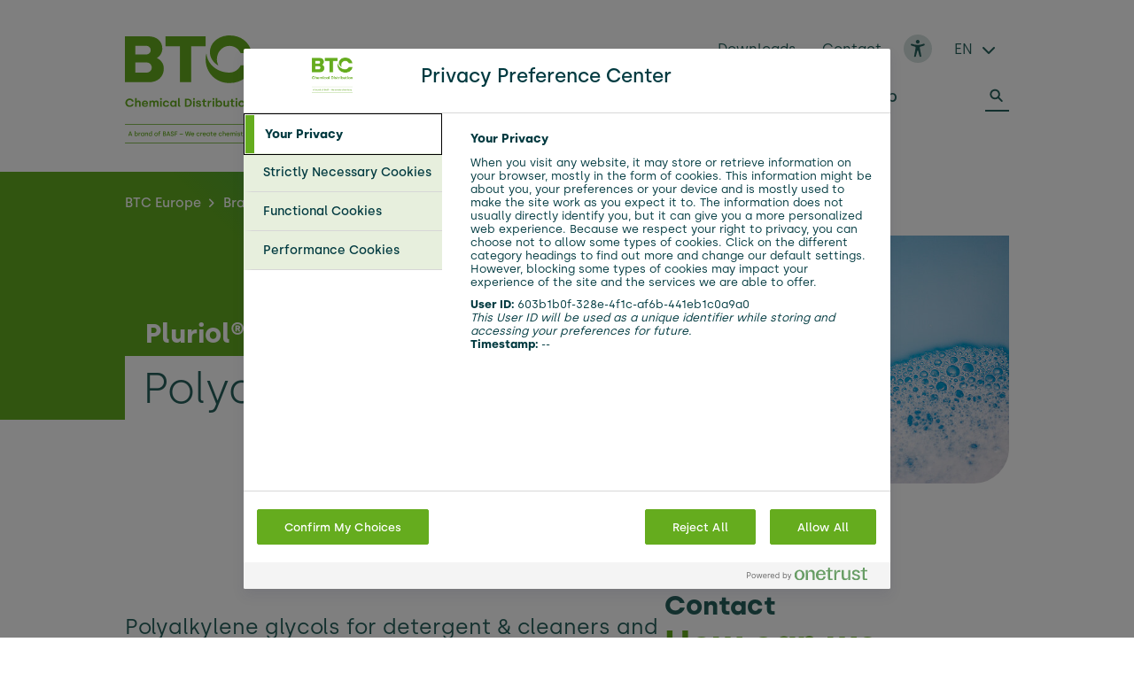

--- FILE ---
content_type: text/html;charset=utf-8
request_url: https://www.btc-europe.com/en/brands/pluriol
body_size: 9617
content:
<!DOCTYPE html>
<html dir="ltr" lang="en">
<head>

<meta charset="utf-8">
<!-- 
	This website is powered by TYPO3 - inspiring people to share!
	TYPO3 is a free open source Content Management Framework initially created by Kasper Skaarhoj and licensed under GNU/GPL.
	TYPO3 is copyright 1998-2026 of Kasper Skaarhoj. Extensions are copyright of their respective owners.
	Information and contribution at https://typo3.org/
-->


<link rel="icon" href="/typo3conf/ext/sitepackage/Resources/Public/Images/favicon.ico" type="image/vnd.microsoft.icon">
<title>Pluriol | BTC Europe</title>
<meta name="generator" content="TYPO3 CMS" />
<meta name="viewport" content="width=device-width, initial-scale=1, shrink-to-fit=no" />
<meta name="robots" content="max-image-preview:large" />
<meta property="og:site_name" content="BTC Europe" />
<meta name="twitter:card" content="summary" />
<meta name="revisit-after" content="7" />
<meta name="google-site-verification" content="QtJX2n7GXBobOIwcr9rhVIMF7_GWX0zlSolcRCO5C4o" />
<meta name="yandex-verification" content="826b44687cd65636" />


<link rel="stylesheet" href="/typo3temp/assets/compressed/merged-6ed0af82afe0eb7813c452b702da9e86-cec43cb679d751c0b2f2ef74147ce879.css?1769160647" media="all">
<link href="/typo3conf/ext/sitepackage/Resources/Public/Css/Vendor/splide.min.css?1769160516" rel="stylesheet" >




<script>
    var utag_data = utag_data || {}
    utag_data.page_name = "brands"
    utag_data.page_category = ""
    utag_data.page_subcategory = ""
    utag_data.page_type = "page"
    utag_data.page_language = "en"
    utag_data.page_country = "global"
    utag_data.page_identifier = "btc-europe.com"
    utag_data.page_privacy_policy = ""
</script>

<link rel="prefetch" href="/typo3conf/ext/sitepackage/Resources/Public/Fonts/Silka-Bold.otf" as="font" type="font/otf" crossorigin><link rel="prefetch" href="/typo3conf/ext/sitepackage/Resources/Public/Fonts/Silka-Regular.otf" as="font" type="font/otf" crossorigin><link rel="prefetch" href="/typo3conf/ext/sitepackage/Resources/Public/Fonts/Silka-Medium.otf" as="font" type="font/otf" crossorigin><link rel="prefetch" href="/typo3conf/ext/sitepackage/Resources/Public/Fonts/Silka-Light.otf" as="font" type="font/otf" crossorigin>        <link rel="icon" type="image/png" sizes="32x32" href="/typo3conf/ext/sitepackage/Resources/Public/Images/BTC-favicon32.png">
        <link rel="icon" type="image/png" sizes="64x64" href="/typo3conf/ext/sitepackage/Resources/Public/Images/BTC-favicon64.png"><link rel="canonical" href="https://www.btc-europe.com/en/brands/pluriol"><meta name="msvalidate.01" content="48B1AAC15FDD1FC5C6E5379F417B278B" />
<link rel="alternate" hreflang="en" href="https://www.btc-europe.com/en/brands/pluriol"/>
<link rel="alternate" hreflang="de" href="https://www.btc-europe.com/de/marken/pluriol"/>
<link rel="alternate" hreflang="es" href="https://www.btc-europe.com/es/marcas/pluriol"/>
<link rel="alternate" hreflang="fr" href="https://www.btc-europe.com/fr/marques/pluriol"/>
<link rel="alternate" hreflang="it" href="https://www.btc-europe.com/it/marche/pluriol"/>
<link rel="alternate" hreflang="x-default" href="https://www.btc-europe.com/en/brands/pluriol"/>
</head>
<body class="uid-356">

    


    





<script type="text/javascript">
    (function(a,b,c,d){
    a='https://blackberry.btc-europe.com/btc/prod/utag.js';
    b=document;c='script';d=b.createElement(c);d.src=a;d.type='text/java'+c;d.async=true;
    a=b.getElementsByTagName(c)[0];a.parentNode.insertBefore(d,a);
    })();
</script>

<header class="header">
    <div class="container nav-container">
        <div class="top-nav">
            <span class="logo">
                <a title="BTC Europe GmbH" target="_self" href="/en/">
                    <span class="green-logo">
                        <img class="green-logo " alt="BTC Europe GmbH" src="/typo3conf/ext/sitepackage/Resources/Public/Images/BTC-Logo-Green.svg" width="250" height="81" />
                        <img class="endorsement" alt="BTC Europe GmbH Endorsement" src="/typo3conf/ext/sitepackage/Resources/Public/Images/Endorsement.svg" width="250" height="22" />
                    </span>
                    <span class="hidden white-logo d-xl-none">
                        <img class="white-logo " alt="BTC Europe GmbH" src="/typo3conf/ext/sitepackage/Resources/Public/Images/BTC-Logo-White.svg" width="250" height="141" />
                        <img class="endorsement" alt="BTC Europe GmbH Endorsement" src="/typo3conf/ext/sitepackage/Resources/Public/Images/Endorsement-White.svg" width="250" height="22" />
                    </span>
                </a>
            </span>
            <ul class="language-navigation-mobile d-xl-none">
                <img class="btcAtomImage-image close-search hidden search-icon white " alt="Search" loading="lazy" src="/typo3conf/ext/sitepackage/Resources/Public/Images/Search-white.svg" width="27" height="24" />

                
    <li class="languageNavigation">
        <span class="languageNavigationLabel">EN</span>
        <i class="fas fa-chevron-down"></i>
        <i class="fas fa-chevron-up"></i>
        <ul class="dropUl">
            
                
                        <li class="languageNavigation-active">
                            <a href="/en/brands/pluriol">
                                English
                            </a>
                        </li>
                    
            
                
                        <li class="">
                            <a href="/de/marken/pluriol">
                                Deutsch
                            </a>
                        </li>
                    
            
                
                        <li class="">
                            <a href="/es/marcas/pluriol">
                                Español
                            </a>
                        </li>
                    
            
                
                        <li class="">
                            <a href="/fr/marques/pluriol">
                                Français
                            </a>
                        </li>
                    
            
                
                        <li class="">
                            <a href="/it/marche/pluriol">
                                Italiano
                            </a>
                        </li>
                    
            
        </ul>
    </li>


                <li class="accessibility">
                    <img class="access-logo" alt="accessibility" src="/typo3conf/ext/sitepackage/Resources/Public/Icons/Accessibility.svg" width="32" height="32" />
                </li>
            </ul>
            <div class="mobile-menu-btn d-xl-none">
                <img class="menu-open" src="/typo3conf/ext/sitepackage/Resources/Public/Images/MenuButton.svg" width="24" height="24" alt="" />
                <img class="menu-close hidden" src="/typo3conf/ext/sitepackage/Resources/Public/Images/close.svg" width="17" height="17" alt="" />
            </div>
            <div class="search-container mobile-menu-search hidden d-xl-none">
                <div class="tx_solr container">
    
    

    
    <form role="search" method="get" class="header-search" id="tx-solr-search-form-pi-results" action="/en/search" data-suggest="/en/search?type=7384" data-suggest-header="Top Results" accept-charset="utf-8">
        <input
            autocomplete="off"
            type="text"
            class="tx-solr-q js-solr-q tx-solr-suggest tx-solr-suggest-focus form-control search"
            name="q"
            value=""
            aria-label="I search for"
            placeholder="I search for"
            disabled="disabled" />
        <button type="reset" class="clear-form hidden">
            <img class="btcAtomImage-image  " alt="Clear form" loading="lazy" src="/typo3conf/ext/sitepackage/Resources/Public/Images/close.svg" width="20" height="20" />

        </button>
        <button class="tx-solr-submit submit" type="submit">
            <img class="btcAtomImage-image search-icon white " alt="Search" loading="lazy" src="/typo3conf/ext/sitepackage/Resources/Public/Images/Search-white.svg" width="27" height="24" />

            <img class="btcAtomImage-image search-icon blue " alt="Search" loading="lazy" src="/typo3conf/ext/sitepackage/Resources/Public/Images/Search-blue.svg" width="27" height="24" />

        </button>
    </form>


</div>

                <div class="search-overlay mobile hidden">
    <div class="container">
        <div class="tx_solr container">
    
    

    
    <form role="search" method="get" id="tx-solr-search-form-pi-results" action="/en/search" data-suggest="/en/search?type=7384" data-suggest-header="Top Results" accept-charset="utf-8">
        <input
            autocomplete="off"
            type="text"
            class="search-overlay-input tx-solr-q js-solr-q tx-solr-suggest tx-solr-suggest-focus form-control search"
            name="q"
            value=""
            aria-label="I search for"
            placeholder="I search for" />
        <button type="reset" class="clear-form hidden">
            <img class="btcAtomImage-image  " alt="Clear form" loading="lazy" src="/typo3conf/ext/sitepackage/Resources/Public/Images/close.svg" width="20" height="20" />

        </button>
        <button class="tx-solr-submit submit" type="submit"></button>
    </form>


</div>

    </div>
</div>

            </div>
        </div>
        <nav class="btcOrganismMobilenavigation d-xl-none hidden" aria-label="Main navigation for mobile devices" data-component="mobileNavigation" data-componentprefix="btcOrganismMobilenavigation-">
            <ul>
                
                    <li class="">
                        <a href="/en/solutions" class="btcOrganismMobilenavigation-navigationLink " target="_self">
                            <span class="btcOrganismMobilenavigation-label">Solution Finder</span>
                        </a>
                        
                    </li>
                
                    <li class="btcOrganismMobilenavigation-hasSubmenu">
                        <a href="/en/industries" class="btcOrganismMobilenavigation-navigationLink " target="_self">
                            <span class="btcOrganismMobilenavigation-label">Industries</span>
                        </a>
                        
                                <img class="btcOrganismMobilenavigation-submenu-open" src="/typo3conf/ext/sitepackage/Resources/Public/Images/Plus-white.svg" width="16" height="16" alt="" />
                                <img class="btcOrganismMobilenavigation-submenu-close hidden" src="/typo3conf/ext/sitepackage/Resources/Public/Images/close.svg" width="14" height="14" alt="" />
                                <div class="btcOrganismMobilenavigation-submenuWrap">
                                    <ul class="btcOrganismMobilenavigation-submenu">
                                        
                                            <li class="btcOrganismMobilenavigation-navigationItemLevelTwo">
                                                <a href="/en/industries/construction-adhesives-industry/adhesives" class="btcOrganismMobilenavigation-navigationLink btcOrganismMobilenavigation-navigationLinkLevelTwo "
                                                    target="_self">
                                                    Adhesives
                                                </a>
                                            </li>
                                        
                                            <li class="btcOrganismMobilenavigation-navigationItemLevelTwo">
                                                <a href="/en/industries/agricultural-solutions" class="btcOrganismMobilenavigation-navigationLink btcOrganismMobilenavigation-navigationLinkLevelTwo "
                                                    target="_self">
                                                    Agricultural Solutions
                                                </a>
                                            </li>
                                        
                                            <li class="btcOrganismMobilenavigation-navigationItemLevelTwo">
                                                <a href="/en/industries/automotive-industrial-fluids" class="btcOrganismMobilenavigation-navigationLink btcOrganismMobilenavigation-navigationLinkLevelTwo "
                                                    target="_self">
                                                    Automotive &amp;
Industrial Fluids
                                                </a>
                                            </li>
                                        
                                            <li class="btcOrganismMobilenavigation-navigationItemLevelTwo">
                                                <a href="/en/industries/cleaning" class="btcOrganismMobilenavigation-navigationLink btcOrganismMobilenavigation-navigationLinkLevelTwo "
                                                    target="_self">
                                                    Cleaning
                                                </a>
                                            </li>
                                        
                                            <li class="btcOrganismMobilenavigation-navigationItemLevelTwo">
                                                <a href="/en/industries/coatings" class="btcOrganismMobilenavigation-navigationLink btcOrganismMobilenavigation-navigationLinkLevelTwo "
                                                    target="_self">
                                                    Coatings
                                                </a>
                                            </li>
                                        
                                            <li class="btcOrganismMobilenavigation-navigationItemLevelTwo">
                                                <a href="/en/industries/construction-adhesives-industry" class="btcOrganismMobilenavigation-navigationLink btcOrganismMobilenavigation-navigationLinkLevelTwo "
                                                    target="_self">
                                                    Construction
                                                </a>
                                            </li>
                                        
                                            <li class="btcOrganismMobilenavigation-navigationItemLevelTwo">
                                                <a href="/en/industries/nutrition-health" class="btcOrganismMobilenavigation-navigationLink btcOrganismMobilenavigation-navigationLinkLevelTwo "
                                                    target="_self">
                                                    Nutrition &amp; Health
                                                </a>
                                            </li>
                                        
                                            <li class="btcOrganismMobilenavigation-navigationItemLevelTwo">
                                                <a href="/en/industries/packaging" class="btcOrganismMobilenavigation-navigationLink btcOrganismMobilenavigation-navigationLinkLevelTwo "
                                                    target="_self">
                                                    Packaging
                                                </a>
                                            </li>
                                        
                                            <li class="btcOrganismMobilenavigation-navigationItemLevelTwo">
                                                <a href="/en/industries/personal-care" class="btcOrganismMobilenavigation-navigationLink btcOrganismMobilenavigation-navigationLinkLevelTwo "
                                                    target="_self">
                                                    Personal Care
                                                </a>
                                            </li>
                                        
                                            <li class="btcOrganismMobilenavigation-navigationItemLevelTwo">
                                                <a href="/en/industries/plastics-rubber" class="btcOrganismMobilenavigation-navigationLink btcOrganismMobilenavigation-navigationLinkLevelTwo "
                                                    target="_self">
                                                    Plastics &amp; Rubber
                                                </a>
                                            </li>
                                        
                                            <li class="btcOrganismMobilenavigation-navigationItemLevelTwo">
                                                <a href="/en/industries/other-industries" class="btcOrganismMobilenavigation-navigationLink btcOrganismMobilenavigation-navigationLinkLevelTwo "
                                                    target="_self">
                                                    Other Industries
                                                </a>
                                            </li>
                                        
                                    </ul>
                                </div>
                            
                    </li>
                
                    <li class="btcOrganismMobilenavigation-hasSubmenu">
                        <a href="/en/our-mission" class="btcOrganismMobilenavigation-navigationLink " target="_self">
                            <span class="btcOrganismMobilenavigation-label">Our Mission</span>
                        </a>
                        
                                <img class="btcOrganismMobilenavigation-submenu-open" src="/typo3conf/ext/sitepackage/Resources/Public/Images/Plus-white.svg" width="16" height="16" alt="" />
                                <img class="btcOrganismMobilenavigation-submenu-close hidden" src="/typo3conf/ext/sitepackage/Resources/Public/Images/close.svg" width="14" height="14" alt="" />
                                <div class="btcOrganismMobilenavigation-submenuWrap">
                                    <ul class="btcOrganismMobilenavigation-submenu">
                                        
                                            <li class="btcOrganismMobilenavigation-navigationItemLevelTwo">
                                                <a href="/en/our-mission/sustainability" class="btcOrganismMobilenavigation-navigationLink btcOrganismMobilenavigation-navigationLinkLevelTwo "
                                                    target="_self">
                                                    Sustainability
                                                </a>
                                            </li>
                                        
                                            <li class="btcOrganismMobilenavigation-navigationItemLevelTwo">
                                                <a href="/en/our-mission/services" class="btcOrganismMobilenavigation-navigationLink btcOrganismMobilenavigation-navigationLinkLevelTwo "
                                                    target="_self">
                                                    Services
                                                </a>
                                            </li>
                                        
                                            <li class="btcOrganismMobilenavigation-navigationItemLevelTwo">
                                                <a href="/en/our-mission/career" class="btcOrganismMobilenavigation-navigationLink btcOrganismMobilenavigation-navigationLinkLevelTwo "
                                                    target="_self">
                                                    Career
                                                </a>
                                            </li>
                                        
                                    </ul>
                                </div>
                            
                    </li>
                
                    <li class="">
                        <a href="/en/newsroom" class="btcOrganismMobilenavigation-navigationLink " target="_self">
                            <span class="btcOrganismMobilenavigation-label">Newsroom</span>
                        </a>
                        
                    </li>
                
                    <li class="">
                        <a href="/en/online-shop" class="btcOrganismMobilenavigation-navigationLink " target="_self">
                            <span class="btcOrganismMobilenavigation-label">Online Shop</span>
                        </a>
                        
                    </li>
                
                
                    <li>
                        <a href="/en/downloads" class="btcOrganismMobilenavigation-navigationLink " target="_self">
                            <span class="btcOrganismMobilenavigation-label">Downloads</span>
                        </a>
                    </li>
                
                    <li>
                        <a href="/en/contact" class="btcOrganismMobilenavigation-navigationLink " target="_self">
                            <span class="btcOrganismMobilenavigation-label">Contact</span>
                        </a>
                    </li>
                
            </ul>
        </nav>

        <nav class="main-nav d-none d-xl-inline-block" aria-label="Main">
    <ul>
        
            <li >
                <a  href="/en/solutions" target="_self">Solution Finder</a>
                
            </li>
        
            <li class="has-submenu">
                <a  href="/en/industries" target="_self">Industries</a>
                
                    <ul class="submenu">
                        
                            <li>
                                <a  href="/en/industries/construction-adhesives-industry/adhesives" target="_self">Adhesives</a>
                            </li>
                        
                            <li>
                                <a  href="/en/industries/agricultural-solutions" target="_self">Agricultural Solutions</a>
                            </li>
                        
                            <li>
                                <a  href="/en/industries/automotive-industrial-fluids" target="_self">Automotive &amp;
Industrial Fluids</a>
                            </li>
                        
                            <li>
                                <a  href="/en/industries/cleaning" target="_self">Cleaning</a>
                            </li>
                        
                            <li>
                                <a  href="/en/industries/coatings" target="_self">Coatings</a>
                            </li>
                        
                            <li>
                                <a  href="/en/industries/construction-adhesives-industry" target="_self">Construction</a>
                            </li>
                        
                            <li>
                                <a  href="/en/industries/nutrition-health" target="_self">Nutrition &amp; Health</a>
                            </li>
                        
                            <li>
                                <a  href="/en/industries/packaging" target="_self">Packaging</a>
                            </li>
                        
                            <li>
                                <a  href="/en/industries/personal-care" target="_self">Personal Care</a>
                            </li>
                        
                            <li>
                                <a  href="/en/industries/plastics-rubber" target="_self">Plastics &amp; Rubber</a>
                            </li>
                        
                            <li>
                                <a  href="/en/industries/other-industries" target="_self">Other Industries</a>
                            </li>
                        
                    </ul>
                
            </li>
        
            <li class="has-submenu">
                <a  href="/en/our-mission" target="_self">Our Mission</a>
                
                    <ul class="submenu">
                        
                            <li>
                                <a  href="/en/our-mission/sustainability" target="_self">Sustainability</a>
                            </li>
                        
                            <li>
                                <a  href="/en/our-mission/services" target="_self">Services</a>
                            </li>
                        
                            <li>
                                <a  href="/en/our-mission/career" target="_self">Career</a>
                            </li>
                        
                    </ul>
                
            </li>
        
            <li >
                <a  href="/en/newsroom" target="_self">Newsroom</a>
                
            </li>
        
            <li >
                <a  href="/en/online-shop" target="_self">Online Shop</a>
                
            </li>
        
    </ul>
    
        <div class="search-container d-none d-xl-inline-block">
            <div class="tx_solr container">
    
    

    
    <form role="search" method="get" class="header-search" id="tx-solr-search-form-pi-results" action="/en/search" data-suggest="/en/search?type=7384" data-suggest-header="Top Results" accept-charset="utf-8">
        <input
            autocomplete="off"
            type="text"
            class="tx-solr-q js-solr-q tx-solr-suggest tx-solr-suggest-focus form-control search"
            name="q"
            value=""
            aria-label="I search for"
            placeholder="I search for"
            disabled="disabled" />
        <button type="reset" class="clear-form hidden">
            <img class="btcAtomImage-image  " alt="Clear form" loading="lazy" src="/typo3conf/ext/sitepackage/Resources/Public/Images/close.svg" width="20" height="20" />

        </button>
        <button class="tx-solr-submit submit" type="submit">
            <img class="btcAtomImage-image search-icon white " alt="Search" loading="lazy" src="/typo3conf/ext/sitepackage/Resources/Public/Images/Search-white.svg" width="27" height="24" />

            <img class="btcAtomImage-image search-icon blue " alt="Search" loading="lazy" src="/typo3conf/ext/sitepackage/Resources/Public/Images/Search-blue.svg" width="27" height="24" />

        </button>
    </form>


</div>

            <button 
                    target=""
                    title=""
                    
                    
                    class="btcAtomButton btcAtomButton--large btcAtomButton--secondary btcAtomButton--isNegative close-search hidden">
                    <span class="btcAtomButton--outer-wrap">
                        <span>close search</span>
                        
                    </span>
                </button>

        </div>
    
</nav>

        <nav class="meta-nav d-none d-xl-inline-block" aria-label="Meta">
    <ul>
        
            <li>
                <a  href="/en/downloads" target="_self">Downloads</a>
            </li>
        
            <li>
                <a  href="/en/contact" target="_self">Contact</a>
            </li>
        
        <li class="accessibility">
            <img class="access-logo" alt="accessibility" src="/typo3conf/ext/sitepackage/Resources/Public/Icons/Accessibility.svg" width="32" height="32" />
            <img class="access-logo hidden" alt="accessibility" src="/typo3conf/ext/sitepackage/Resources/Public/Icons/Accessibility-hover.svg" width="32" height="32" />
        </li>
        
    <li class="languageNavigation">
        <span class="languageNavigationLabel">EN</span>
        <i class="fas fa-chevron-down"></i>
        <i class="fas fa-chevron-up"></i>
        <ul class="dropUl">
            
                
                        <li class="languageNavigation-active">
                            <a href="/en/brands/pluriol">
                                English
                            </a>
                        </li>
                    
            
                
                        <li class="">
                            <a href="/de/marken/pluriol">
                                Deutsch
                            </a>
                        </li>
                    
            
                
                        <li class="">
                            <a href="/es/marcas/pluriol">
                                Español
                            </a>
                        </li>
                    
            
                
                        <li class="">
                            <a href="/fr/marques/pluriol">
                                Français
                            </a>
                        </li>
                    
            
                
                        <li class="">
                            <a href="/it/marche/pluriol">
                                Italiano
                            </a>
                        </li>
                    
            
        </ul>
    </li>


    </ul>
</nav>

    </div>

    
            <div class="hero-wrapper">
                
    






        
            
        
            
        
        <div class="btcMoleculeHero  btcMoleculeHero--smallRight   btcMoleculeHero-headlines-1 btcMoleculeHero-headlinesMobile-1" data-component="hero" data-componentprefix="btcMoleculeHero-" style="--headlineDesktopRows: 1; --headlineMobileRows: 1">
            
                <div class="btcMoleculeHero-background"></div>
            
            
                
                        <img class="btcAtomImage-image btcMoleculeHero-image " src="/typo3temp/assets/_processed_/3/9/csm_ee859233-home_home_sta_112629aef4.jpg" srcset="/typo3temp/assets/_processed_/3/9/csm_ee859233-home_home_sta_5a192e9759.jpg 600w, /typo3temp/assets/_processed_/3/9/csm_ee859233-home_home_sta_0c0597136d.jpg 1024w, /typo3temp/assets/_processed_/3/9/csm_ee859233-home_home_sta_a76ccabbad.jpg 1200w, /typo3temp/assets/_processed_/3/9/csm_ee859233-home_home_sta_658604ec54.jpg 1400w, /typo3temp/assets/_processed_/3/9/csm_ee859233-home_home_sta_cf59801033.jpg 1600w, /typo3temp/assets/_processed_/3/9/csm_ee859233-home_home_sta_112629aef4.jpg 1800w" sizes="(min-width: 1260px) 32vw, 38vw" width="1800" height="1201" alt="" />

                    
            
            <div class="btcMoleculeHero-textbox">
                <div class="btcMoleculeHero-textboxInner">
                    
                        <span class="label-wrap">
                            
                                    <label class="h4-style">Pluriol®</label>
                                
                        </span>
                    
                    
                        
                                <h2 class="h1-light-style d-none d-md-block" aria-label="Polyalkylene">
                
                    <span class="clip-bg textbox-bg-white">
                        <span class="row-text">Polyalkylene</span>
                    </span>
                
            </h2>
                            
                    
                    
                        
                                <h2 class="h1-light-style d-md-none" aria-label="Polyalkylene">
            
                <span class="clip-bg textbox-bg-white">
                    <span class="row-text">Polyalkylene</span>
                </span>
            
        </h2>
                            
                    
                </div>
            </div>
        </div>

    

        
    


                <nav class="breadcrumb-nav container " aria-label="Breadcrumb">
    <ul>
        
            <li class="crumb">
                <a href="/en/" target="_self">
                    BTC Europe
                </a>
                
                        <img class="white-arrow" src="/typo3conf/ext/sitepackage/Resources/Public/Icons/chevron-right.svg" width="16" height="16" alt="" />
                        <img class="petrol-arrow hidden" src="/typo3conf/ext/sitepackage/Resources/Public/Icons/chevron-right-green.svg" width="16" height="16" alt="" />
                    
            </li>
        
            <li class="crumb">
                <a href="/en/brands" target="_self">
                    Brands
                </a>
                
                        <img class="white-arrow" src="/typo3conf/ext/sitepackage/Resources/Public/Icons/chevron-right.svg" width="16" height="16" alt="" />
                        <img class="petrol-arrow hidden" src="/typo3conf/ext/sitepackage/Resources/Public/Icons/chevron-right-green.svg" width="16" height="16" alt="" />
                    
            </li>
        
            <li class="crumb">
                <a href="https://www.btc-europe.com/en/brands/pluriol" target="">
                    Pluriol
                </a>
                
            </li>
        
    </ul>
</nav>

            </div>
        
</header>

<main id="main">
    <!--TYPO3SEARCH_begin-->
    
    <div id="c4504"
    class="container grid-wrap  ">
    

    <div class="grid grid-66_33">
        <div class="left">
            
                






        <div id="c3619"
            class="default  ">
            

            
                
        <div  class="btcMoleculeText ">
                <div class="btcMoleculeText-inner">
                    
                    
            <p class="text-teaser-text">Polyalkylene glycols for detergent &amp; cleaners and industrial formulators</p>
            <p>Pluriol® A…E The Pluriol® A ... E grades are used as feedstocks in the production of comb polymers, which are employed as dispersing agents and plasticizers for concrete. Their low diol content prevents unwanted side reactions from taking place. They are also used to modify the chain length of polyurethanes. Pluriol® A…PE The Pluriol® A ... PE grades are EO/PO copolymers with a single terminal alkyl group. They are soluble in water and they have a low viscosity in spite of their high molar mass. They have an excellent lubricating action and they are nonionic, which allows them to be used in combination with anionic and cationic additives. Pluriol® A…TE The Pluriol® A...TE grades are trifunctional polyethylene glycols based on trimethylolpropane and glycerine. Each molecule contains three hydroxylgroups that are able to participate in a variety of chemical reactions, especially esterification. Triacrylic and trimethacrylic esters of the Pluriol A...TE grades can be used as crosslinking agents in the production of superabsorbers or as reactive diluents in UV-curing coatings. Pluriol A 15 TE and Pluriol A 16 TE are employed in formulations used in the textile industry, such as non wetting additives for processing cotton. Pluriol® A…R The Pluriol® A … R grades are reactive alkoxylates and diols based on allyl alcohol or butyne-1,4-diol. They can be copolymerized readily with other products. Furthermore, they are highly suitable as reactive components in addition reactions. All Pluriol® A … R grades have a low conductivity. Pluriol® BP grades Pluriol BP grades are bisphenol A alkoxylates, which are mainly used as reactive diluents in lacquers and coating formulations as well as starting material for (meth)acrylates. The variation of alkoxylation allows for the modification of the lacquer’s properties like flexibility, hardness, viscosity, and thermal stability. The special requirements of these applications are met by BASF’s products, which offer exceptional quality and purity. In addition to our broad variety of products with differing compositions, customer demands for special products can also be addressed. Pluriol® C grades These products have an excellent plasticizing action and they are therefore very effective for use as coalescent solvents and film-forming agents in the formulation of paints and binders for the coatings industry (especially industrial and automotive coatings). The potential customers are binder manufacturers and manufacturers of industrial and automotive coatings. The products are low-odor plasticizers/coalescent solvents with a low VOC content, have good compatibility with a very wide range of binders and polymers, and are virtually salt-free and non-volatile. Pluriol® E grades The Pluriol® E grades are water-soluble polyethylene glycols. The Pluriol® E grades are a very versatile range of products. Depending on their molar mass, they can be employed as solubilizers, plasticizers, binders, humectants, lubricants, dispersing agents, and mould-release agents. They can be used to modify the consistency of liquids and to impregnate materials. They can also be employed as organic intermediates in the manufacture of polyesters and polyurethanes, etc. The Pluriol® E grades are supplied in solid, paste and liquid form. The solid products can be supplied in the form of powder, flakes, or cast solids in order to suit the particular application. Pluriol® P The Pluriol® P grades can be used in a wide variety of processes in the chemical and allied industries. Depending on their molar mass, polypropylene glycols can have a foam-suppressing, lubricating, and a mould-release action. They can be converted into monoesters, diesters, ethers, acetals, and polyurethanes. They can be employed as heat-transfer fluids, refrigerants, hydraulic fluids, and solubilizers, and they can be used to modify the consistency of other liquids. They are also excellent dispersing agents for pigments.</p>

        
                </div>
                
            </div>

    

            
        </div>
    

            
        </div>
        <div class="right">
            
                

<div id="c4728" class="btcAtomHeading container-item">
                
                    <div class="btcAtomHeading-subheader h4-style">Contact</div>
                
                
                        <h2 >How can we assist you?</h2>
                    
                
            </div>


            
                <div
            data-component="contactCard"
            data-componentprefix="btcMoleculeContactcard-"
            aria-label="Contact card"
            
            class="btcMoleculeContactcard container-item"
        >
            <span class="btcMoleculeContactcard-title">Your BTC Europe Experts</span>

            <div class="btcMoleculeContactcard-imageWrapper splide">
                <div class="splide__track">
                    <ul class="splide__list">
                        
                            <li class="splide__slide">
                                <img class="btcAtomImage-image btcMoleculeContactcard-image " loading="lazy" src="/typo3conf/ext/sitepackage/Resources/Public/Images/Contacts/BTC_contact_1.png" width="300" height="300" alt="" />

                            </li>
                        
                            <li class="splide__slide">
                                <img class="btcAtomImage-image btcMoleculeContactcard-image " loading="lazy" src="/typo3conf/ext/sitepackage/Resources/Public/Images/Contacts/BTC_contact_2.png" width="300" height="300" alt="" />

                            </li>
                        
                            <li class="splide__slide">
                                <img class="btcAtomImage-image btcMoleculeContactcard-image " loading="lazy" src="/typo3conf/ext/sitepackage/Resources/Public/Images/Contacts/BTC_contact_3.png" width="300" height="300" alt="" />

                            </li>
                        
                            <li class="splide__slide">
                                <img class="btcAtomImage-image btcMoleculeContactcard-image " loading="lazy" src="/typo3conf/ext/sitepackage/Resources/Public/Images/Contacts/BTC_contact_4.png" width="300" height="300" alt="" />

                            </li>
                        
                    </ul>
                </div>
            </div>
            
            

            <span class="btcMoleculeContactcard-name">Contact Center</span>

            <div class="btcMoleculeContactcard-buttons">
                <a href="/en/contact"
                    
                    target=""
                    title=""
                    
                    
                    data-tracking-title="Ask your question"
                    class="btcAtomButton btcAtomButton--small btcAtomButton--secondary  "
                >
                    <span class="btcAtomButton--outer-wrap">
                        <span>Ask your question</span>
                        
                            <svg
                    class="btcAtomIcon-icon inherit btcAtomButton-icon"
                    viewBox="0 0 24 24"
                    width="24"
                    height="24"
                >
                    <use href="/typo3conf/ext/sitepackage/Resources/Public/Icons/arrow-right-inherit.svg#arrow-right"></use>
                </svg>

                        
                    </span>
                </a>

                <a href="/en/contact/request"
                    
                    target=""
                    title=""
                    
                    
                    data-tracking-title="Request an offer"
                    class="btcAtomButton btcAtomButton--small btcAtomButton--secondary  "
                >
                    <span class="btcAtomButton--outer-wrap">
                        <span>Request an offer</span>
                        
                            <svg
                    class="btcAtomIcon-icon inherit btcAtomButton-icon"
                    viewBox="0 0 24 24"
                    width="24"
                    height="24"
                >
                    <use href="/typo3conf/ext/sitepackage/Resources/Public/Icons/arrow-right-inherit.svg#arrow-right"></use>
                </svg>

                        
                    </span>
                </a>

            </div>
        </div>


            
        </div>
    </div>
</div>







        <div id="c4703"
            class="container  ">
            

            
                <div class="space-top-medium btcOrganismResultlist">
            <hr />
            
                    <span class="btcOrganismResultlist-headline">0 Products</span>
                

            <div class="btcOrganismResultlist-list">
                
                        <div class="space-extra-small btcMoleculeSmallsearchresultcard bg-blue-green-10">
            
                <span class="btcMoleculeSmallsearchresultcard-headline body-text">Product portfolio not available</span>
            

            
                <div class="btcMoleculeSmallsearchresultcard-content">Unfortunately, the product portfolio you are looking for is currently not available in your country.</div>
            

            
        </div>

                        

<div
            class="btcMoleculeCountrychanger "
            data-component="CountryChanger"
            data-componentprefix="btcMoleculeCountrychanger-"
            data-cookiename="btcCountry"
            data-cookieage="604800"
        >
            <div class="btcMoleculeCountrychanger-question">
                
                You are not in <button class='btcMoleculeCountrychanger-button'>United States</button>?
            </div>
            <div class="btcMoleculeCountrychanger-input">
                I am in

                <select class="btcMoleculeCountrychanger-select">
                    
                        <option value="AL" >
                            Albania
                        </option>
                    
                        <option value="AD" >
                            Andorra
                        </option>
                    
                        <option value="AT" >
                            Austria
                        </option>
                    
                        <option value="BE" >
                            Belgium
                        </option>
                    
                        <option value="BA" >
                            Bosnia-Herzegovina
                        </option>
                    
                        <option value="BG" >
                            Bulgaria
                        </option>
                    
                        <option value="HR" >
                            Croatia
                        </option>
                    
                        <option value="CY" >
                            Cyprus
                        </option>
                    
                        <option value="CZ" >
                            Czech Republic
                        </option>
                    
                        <option value="DK" >
                            Denmark
                        </option>
                    
                        <option value="EE" >
                            Estonia
                        </option>
                    
                        <option value="FI" >
                            Finland
                        </option>
                    
                        <option value="FR" >
                            France
                        </option>
                    
                        <option value="DE" >
                            Germany
                        </option>
                    
                        <option value="GR" >
                            Greece
                        </option>
                    
                        <option value="HU" >
                            Hungary
                        </option>
                    
                        <option value="IS" >
                            Iceland
                        </option>
                    
                        <option value="IE" >
                            Ireland
                        </option>
                    
                        <option value="IT" >
                            Italy
                        </option>
                    
                        <option value="LV" >
                            Latvia
                        </option>
                    
                        <option value="LI" >
                            Liechtenstein
                        </option>
                    
                        <option value="LT" >
                            Lithuania
                        </option>
                    
                        <option value="LU" >
                            Luxembourg
                        </option>
                    
                        <option value="MK" >
                            Macedonia
                        </option>
                    
                        <option value="MT" >
                            Malta
                        </option>
                    
                        <option value="MC" >
                            Monaco
                        </option>
                    
                        <option value="NL" >
                            Netherlands
                        </option>
                    
                        <option value="NO" >
                            Norway
                        </option>
                    
                        <option value="PL" >
                            Poland
                        </option>
                    
                        <option value="PT" >
                            Portugal
                        </option>
                    
                        <option value="RO" >
                            Romania
                        </option>
                    
                        <option value="SM" >
                            San Marino
                        </option>
                    
                        <option value="RS" >
                            Serbia
                        </option>
                    
                        <option value="SK" >
                            Slovakia
                        </option>
                    
                        <option value="SI" >
                            Slovenia
                        </option>
                    
                        <option value="ES" >
                            Spain
                        </option>
                    
                        <option value="SE" >
                            Sweden
                        </option>
                    
                        <option value="CH" >
                            Switzerland
                        </option>
                    
                        <option value="GB" >
                            United Kingdom
                        </option>
                    
                    <option value="">
                        Outside Europe
                    </option>
                </select>
            </div>
        </div>


                    
            </div>
        </div>


            
        </div>
    







        <div id="c4704"
            class="container  ">
            

            
                
    <div class="space-top-medium related-solutions btcOrganismResultlist">
            <hr />
            
                    <span class="btcOrganismResultlist-headline">1 Related solution</span>
                

            <div class="btcOrganismResultlist-list">
                
                        
        
            <a class="btcMoleculeApplicationsearchresultcard bg-color-blue-green-10" href="/en/solutions/application/polyalkylene-glycols-4822196" title="Polyalkylene glycols for technical formulations">

            <div class="btcMoleculeApplicationsearchresultcard-header-wrapper">
                
                    <div  class="btcMoleculeBadge  btcMoleculeBadge-active ">
            <span class="btcMoleculeBadge-title">solutions</span>
            

            
        </div>

                

                
                    <span class="btcMoleculeApplicationsearchresultcard-subheader">Polyalkylene Glycols </span>
                
            </div>
            
                <span class="btcMoleculeApplicationsearchresultcard-header">Polyalkylene glycols for technical formulations</span>
            

            
        </a>

        
    
                    
            </div>
        </div>



            
        </div>
    


    <!--TYPO3SEARCH_end-->
    

    

    
        <div class="newsletter contentForm">
            <span class="h4-style" style="max-width: 800px;">Stay informed about new product offers, the latest industry updates and featured events!</span>
            <span>Sign up here:</span>
            <div class="inputField">
                <form action="/en/contact/newsletter" method="GET" name="newsletter">
                    <input aria-label="Your email address" placeholder="Your email address" type="text" name="email" />
                    <input class="btn-newsletter" type="submit" value="Complete registration" />
                </form>
            </div>
        </div>
    
</main>
<footer class="">
    <div class="container">
        <div class="socialNav">
            <a href="https://www.linkedin.com/company/btc-europe" target="_blank" title="LinkedIn"><i class="fab fa-linkedin"></i></a>
        </div>


        <div class="main-content">
            <a class="btc-logo-endorsement" href="/en/" target="_self" title="BTC Europe GmbH">
                <img alt="BTC Europe GmbH" src="/typo3conf/ext/sitepackage/Resources/Public/Images/BTC-Logo-White-endorsement.svg" width="144" height="125" />
            </a>

            <div class="main-content-text-wrapper">
                <div class="contact">
                    
                        <p class="text-color-white">


    Headquarter<br />
    Rheinpromenade 1<br />
40789 Monheim am Rhein<br />
    Germany

</p>
                    
                    <span>
                        
    

<div
            class="btcMoleculeCountrychanger "
            data-component="CountryChanger"
            data-componentprefix="btcMoleculeCountrychanger-"
            data-cookiename="btcCountry"
            data-cookieage="604800"
        >
            <div class="btcMoleculeCountrychanger-question">
                
                You are not in <button class='btcMoleculeCountrychanger-button'>United States</button>?
            </div>
            <div class="btcMoleculeCountrychanger-input">
                I am in

                <select class="btcMoleculeCountrychanger-select">
                    
                        <option value="AL" >
                            Albania
                        </option>
                    
                        <option value="AD" >
                            Andorra
                        </option>
                    
                        <option value="AT" >
                            Austria
                        </option>
                    
                        <option value="BE" >
                            Belgium
                        </option>
                    
                        <option value="BA" >
                            Bosnia-Herzegovina
                        </option>
                    
                        <option value="BG" >
                            Bulgaria
                        </option>
                    
                        <option value="HR" >
                            Croatia
                        </option>
                    
                        <option value="CY" >
                            Cyprus
                        </option>
                    
                        <option value="CZ" >
                            Czech Republic
                        </option>
                    
                        <option value="DK" >
                            Denmark
                        </option>
                    
                        <option value="EE" >
                            Estonia
                        </option>
                    
                        <option value="FI" >
                            Finland
                        </option>
                    
                        <option value="FR" >
                            France
                        </option>
                    
                        <option value="DE" >
                            Germany
                        </option>
                    
                        <option value="GR" >
                            Greece
                        </option>
                    
                        <option value="HU" >
                            Hungary
                        </option>
                    
                        <option value="IS" >
                            Iceland
                        </option>
                    
                        <option value="IE" >
                            Ireland
                        </option>
                    
                        <option value="IT" >
                            Italy
                        </option>
                    
                        <option value="LV" >
                            Latvia
                        </option>
                    
                        <option value="LI" >
                            Liechtenstein
                        </option>
                    
                        <option value="LT" >
                            Lithuania
                        </option>
                    
                        <option value="LU" >
                            Luxembourg
                        </option>
                    
                        <option value="MK" >
                            Macedonia
                        </option>
                    
                        <option value="MT" >
                            Malta
                        </option>
                    
                        <option value="MC" >
                            Monaco
                        </option>
                    
                        <option value="NL" >
                            Netherlands
                        </option>
                    
                        <option value="NO" >
                            Norway
                        </option>
                    
                        <option value="PL" >
                            Poland
                        </option>
                    
                        <option value="PT" >
                            Portugal
                        </option>
                    
                        <option value="RO" >
                            Romania
                        </option>
                    
                        <option value="SM" >
                            San Marino
                        </option>
                    
                        <option value="RS" >
                            Serbia
                        </option>
                    
                        <option value="SK" >
                            Slovakia
                        </option>
                    
                        <option value="SI" >
                            Slovenia
                        </option>
                    
                        <option value="ES" >
                            Spain
                        </option>
                    
                        <option value="SE" >
                            Sweden
                        </option>
                    
                        <option value="CH" >
                            Switzerland
                        </option>
                    
                        <option value="GB" >
                            United Kingdom
                        </option>
                    
                    <option value="">
                        Outside Europe
                    </option>
                </select>
            </div>
        </div>



                    </span>

                    <a class="contact-btn" href="/en/contact">
                        Contact us
                        <img src="/typo3conf/ext/sitepackage/Resources/Public/Icons/arrow-right-white.svg" width="24" height="24" alt="" />
                    </a>
                </div>

                <ul class="services">
                    
                        <li>
                            <img src="/typo3conf/ext/sitepackage/Resources/Public/Icons/arrow-right-white.svg" width="16" height="16" alt="" />
                            <a class="active" href="/en/brands"
                                target="_self">Brands</a>
                        </li>
                    
                        <li>
                            <img src="/typo3conf/ext/sitepackage/Resources/Public/Icons/arrow-right-white.svg" width="16" height="16" alt="" />
                            <a  href="https://chemshop.btc-europe.com/"
                                target="_blank">Online Shop</a>
                        </li>
                    
                        <li>
                            <img src="/typo3conf/ext/sitepackage/Resources/Public/Icons/arrow-right-white.svg" width="16" height="16" alt="" />
                            <a  href="/en/newsroom"
                                target="_self">Newsroom</a>
                        </li>
                    
                        <li>
                            <img src="/typo3conf/ext/sitepackage/Resources/Public/Icons/arrow-right-white.svg" width="16" height="16" alt="" />
                            <a  href="/en/downloads#download-tab-37"
                                target="_self">Terms &amp; Conditions</a>
                        </li>
                    
                        <li>
                            <img src="/typo3conf/ext/sitepackage/Resources/Public/Icons/arrow-right-white.svg" width="16" height="16" alt="" />
                            <a  href="/en/solutions"
                                target="_self">Solution Finder</a>
                        </li>
                    
                        <li>
                            <img src="/typo3conf/ext/sitepackage/Resources/Public/Icons/arrow-right-white.svg" width="16" height="16" alt="" />
                            <a  href="https://www.basf.com/"
                                target="_blank">BASF</a>
                        </li>
                    
                    <li>
                        <img src="/typo3conf/ext/sitepackage/Resources/Public/Icons/arrow-right-white.svg" width="16" height="16" alt="" />
                        <a class="optanon-toggle-display" style="cursor:pointer;">Cookies Settings</a>
                    </li>
                </ul>
            </div>
        </div>

        <div class="bottom-line">
            <div class="link-wrapper">
                <span class="d-none d-lg-inline-block">© BTC Europe 2026</span>
                
                    <a  href="/en/data-protection-declaration"
                        target="_self">Data protection declaration</a>
                
                    <a  href="/en/accessibility-statement"
                        target="_self">Accessibility Statement</a>
                
                    <a  href="/en/disclaimer"
                        target="_self">Disclaimer</a>
                
                    <a  href="/en/credits"
                        target="_self">Credits</a>
                
                <span class="d-lg-none">© BTC Europe 2026</span>
            </div>
            <a href="https://www.co2neutralwebsite.de/certificate/7243/en" target="_blank" title="Websites supporting climate projects" style="margin-bottom: -22px;">
                <img src="https://assets.co2neutralwebsite.de/icons/badge/regular_en.svg" width="205" height="84" style="width:auto;height:64px;" alt="Websites supporting climate projects" />
            </a>
        </div>


    </div>
</footer>
<div class="search-overlay desktop hidden">
    <div class="container grid-wrap">
        <div class="grid grid-66_33">
            <div class="left">
                <div class="tx_solr container">
    
    

    
    <form role="search" method="get" id="tx-solr-search-form-pi-results" action="/en/search" data-suggest="/en/search?type=7384" data-suggest-header="Top Results" accept-charset="utf-8">
        <input
            autocomplete="off"
            type="text"
            class="search-overlay-input tx-solr-q js-solr-q tx-solr-suggest tx-solr-suggest-focus form-control search"
            name="q"
            value=""
            aria-label="I search for"
            placeholder="I search for" />
        <button type="reset" class="clear-form hidden">
            <img class="btcAtomImage-image  " alt="Clear form" loading="lazy" src="/typo3conf/ext/sitepackage/Resources/Public/Images/close.svg" width="20" height="20" />

        </button>
        <button class="tx-solr-submit submit" type="submit"></button>
    </form>


</div>

            </div>
        </div>
    </div>
</div>




        
        
    

<div data-component="scrollToTop" data-componentprefix="btcAtomScrolltotop-">
            <a
                class="btcAtomScrolltotop "
                href="#top"
                target="_self"
                title="scroll to top"
            >
                <img class="btcAtomImage-image btcAtomScrolltotop-arrow-up " loading="lazy" src="/typo3conf/ext/sitepackage/Resources/Public/Icons/arrow-up-white.svg" width="24" height="24" alt="" />

            </a>
        </div>
<script src="/typo3temp/assets/compressed/merged-4ceab8099261b4bc29d3cf66beb5213b-4f727c2f4d331f506fb87a3e1ea0c4d2.js?1769160647"></script>

<script src="/typo3conf/ext/sitepackage/Resources/Public/JavaScript/Vendor/splide.min.js?1769160516"></script>

<script> (function(){ var s = document.createElement('script'); var h = document.querySelector('head') || document.body; s.src = 'https://acsbapp.com/apps/app/dist/js/app.js'; s.async = true; s.onload = function(){ acsbJS.init(); }; h.appendChild(s); })(); </script>

</body>
</html>

--- FILE ---
content_type: image/svg+xml
request_url: https://www.btc-europe.com/typo3conf/ext/sitepackage/Resources/Public/Images/Search-blue.svg
body_size: -43
content:
<svg width="27" height="25" viewBox="0 0 27 25" fill="none" xmlns="http://www.w3.org/2000/svg">
<path fill-rule="evenodd" clip-rule="evenodd" d="M15 11.9229C15 14.132 13.2091 15.9229 11 15.9229C8.79086 15.9229 7 14.132 7 11.9229C7 9.71371 8.79086 7.92285 11 7.92285C13.2091 7.92285 15 9.71371 15 11.9229ZM14.4765 16.8136C13.4957 17.5121 12.2958 17.9229 11 17.9229C7.68629 17.9229 5 15.2366 5 11.9229C5 8.60914 7.68629 5.92285 11 5.92285C14.3137 5.92285 17 8.60914 17 11.9229C17 13.2187 16.5892 14.4186 15.8907 15.3994L19.7071 19.2157C20.0976 19.6063 20.0976 20.2394 19.7071 20.63C19.3166 21.0205 18.6834 21.0205 18.2929 20.63L14.4765 16.8136Z" fill="#26605C"/>
</svg>


--- FILE ---
content_type: image/svg+xml
request_url: https://www.btc-europe.com/typo3conf/ext/sitepackage/Resources/Public/Icons/Accessibility.svg
body_size: 244
content:
<svg width="32" height="32" viewBox="0 0 32 32" fill="none" xmlns="http://www.w3.org/2000/svg">
<circle cx="16" cy="16" r="16" fill="#D4DFDE"/>
<g clip-path="url(#clip0_2606_14550)">
<path d="M15.8998 10.24C17.0706 10.24 18.0198 9.29084 18.0198 8.12C18.0198 6.94916 17.0706 6 15.8998 6C14.7289 6 13.7798 6.94916 13.7798 8.12C13.7798 9.29084 14.7289 10.24 15.8998 10.24Z" fill="#26605C"/>
<path d="M23.8302 10.9714C23.6202 10.4614 23.0302 10.2214 22.5202 10.4314C18.2002 12.2214 13.5302 12.2414 9.38018 10.4914C8.87018 10.2814 8.29018 10.5214 8.07018 11.0214C7.86018 11.5314 8.09018 12.1214 8.60018 12.3314C10.1002 12.9614 11.1502 13.3714 12.5102 13.5914C13.1802 13.7014 13.6502 14.3214 13.5302 14.9914L11.8402 24.2114C11.7002 24.7414 12.0202 25.2914 12.5502 25.4314C12.6402 25.4514 12.7202 25.4614 12.8002 25.4614C13.2402 25.4614 13.6502 25.1614 13.7702 24.7114L15.3802 18.6114C15.5102 18.1014 16.2402 18.1014 16.3802 18.6114L17.9502 24.5814C18.0902 25.1214 18.6402 25.4314 19.1702 25.2914C19.7002 25.1514 20.0202 24.6014 19.8802 24.0714L18.1902 14.9714C18.0702 14.3014 18.5302 13.6814 19.2002 13.5714C20.6002 13.3414 21.7002 12.9214 23.2602 12.2714C23.7702 12.0614 24.0102 11.4714 23.8002 10.9614L23.8302 10.9714Z" fill="#26605C"/>
</g>
<defs>
<clipPath id="clip0_2606_14550">
<rect width="15.91" height="19.47" fill="white" transform="translate(8 6)"/>
</clipPath>
</defs>
</svg>


--- FILE ---
content_type: image/svg+xml
request_url: https://www.btc-europe.com/typo3conf/ext/sitepackage/Resources/Public/Images/Endorsement-White.svg
body_size: 9693
content:
<svg width="144" height="22" viewBox="0 0 144 22" fill="none" xmlns="http://www.w3.org/2000/svg">
<g opacity="0.7" clip-path="url(#clip0)">
<path d="M5.55828 8.13672H6.48662L8.32907 13.0972H7.52123L7.13147 12.0201H4.89926L4.50952 13.0972H3.7229L5.55828 8.13672ZM6.89054 11.3327L6.04015 8.99415H5.99055L5.14019 11.3327H6.89054Z" fill="white"/>
<path d="M11.6596 12.5727H11.61V13.0971H10.8872V7.78223H11.6313V9.92944H11.6738C11.8083 9.73103 11.9902 9.56942 12.2031 9.45927C12.416 9.34912 12.653 9.29395 12.8927 9.29878C13.9202 9.29878 14.6501 10.1066 14.6501 11.2546C14.6718 11.5028 14.6413 11.7527 14.5603 11.9882C14.4794 12.2238 14.3499 12.4397 14.1802 12.6221C14.0106 12.8044 13.8045 12.9491 13.5754 13.0468C13.3463 13.1445 13.0992 13.193 12.8501 13.1892C12.6161 13.1934 12.3847 13.1393 12.1768 13.0317C11.969 12.9241 11.7912 12.7663 11.6596 12.5727ZM13.8918 11.2475C13.9079 11.0883 13.8907 10.9274 13.8412 10.7752C13.7917 10.623 13.7111 10.4828 13.6044 10.3635C13.4978 10.2441 13.3674 10.1483 13.2217 10.0821C13.076 10.0159 12.9181 9.98086 12.758 9.97905C12.5964 9.97756 12.4363 10.0103 12.2882 10.0752C12.1402 10.14 12.0076 10.2356 11.8991 10.3554C11.7907 10.4752 11.7088 10.6167 11.659 10.7705C11.6092 10.9243 11.5925 11.0868 11.61 11.2475C11.5943 11.4067 11.6119 11.5674 11.6615 11.7194C11.7112 11.8714 11.7918 12.0115 11.8984 12.1307C12.005 12.25 12.1352 12.3458 12.2807 12.4121C12.4262 12.4784 12.584 12.5138 12.7439 12.516C12.9057 12.5181 13.0661 12.4857 13.2144 12.4211C13.3628 12.3564 13.4956 12.2609 13.6042 12.1409C13.7128 12.0209 13.7946 11.8792 13.8442 11.7252C13.8938 11.5711 13.91 11.4083 13.8918 11.2475Z" fill="white"/>
<path d="M15.5146 9.39089H16.2304V10.0357H16.28C16.3624 9.84115 16.5006 9.67536 16.6772 9.55931C16.8537 9.44326 17.0608 9.3822 17.2721 9.38382H17.598V10.1066H17.2508C16.6201 10.1066 16.2587 10.5814 16.2587 11.2688V13.0971H15.5146V9.39089Z" fill="white"/>
<path d="M18.0235 11.255C18.0235 10.107 18.7534 9.29915 19.7881 9.29915C20.0267 9.29409 20.2628 9.34916 20.4746 9.45939C20.6864 9.56961 20.867 9.73141 20.9998 9.92981H21.0494V9.39123H21.7935V13.0974H21.0636V12.5731H21.0211C20.8878 12.7666 20.7087 12.9242 20.4997 13.0318C20.2908 13.1393 20.0585 13.1935 19.8235 13.1895C19.5746 13.1927 19.3278 13.1438 19.099 13.046C18.8701 12.9481 18.6643 12.8034 18.4948 12.6212C18.3252 12.439 18.1957 12.2232 18.1146 11.9879C18.0334 11.7526 18.0024 11.503 18.0235 11.255ZM21.0707 11.2479C21.0883 11.0872 21.0716 10.9246 21.0217 10.7708C20.9719 10.617 20.8901 10.4756 20.7816 10.3558C20.6731 10.2359 20.5405 10.1404 20.3925 10.0755C20.2444 10.0107 20.0843 9.97786 19.9227 9.97935C19.7623 9.98096 19.604 10.0159 19.4578 10.0819C19.3116 10.1479 19.1807 10.2436 19.0735 10.3629C18.9662 10.4822 18.8849 10.6224 18.8347 10.7747C18.7844 10.9271 18.7664 11.0882 18.7818 11.2479C18.7642 11.4086 18.7809 11.5711 18.8307 11.7249C18.8805 11.8787 18.9623 12.0202 19.0708 12.14C19.1793 12.2599 19.3119 12.3553 19.4599 12.4202C19.608 12.4851 19.7681 12.5178 19.9298 12.5163C20.09 12.5143 20.2482 12.4791 20.3942 12.4129C20.5401 12.3468 20.6709 12.2511 20.778 12.132C20.8852 12.0128 20.9666 11.8727 21.0169 11.7206C21.0673 11.5684 21.0856 11.4075 21.0707 11.2479Z" fill="white"/>
<path d="M22.8281 9.39086H23.5509V9.88689H23.6005C23.7088 9.6978 23.8675 9.54262 24.0591 9.43873C24.2506 9.33484 24.4672 9.28639 24.6848 9.29877C24.8698 9.29325 25.054 9.32659 25.2253 9.39662C25.3967 9.46666 25.5514 9.57184 25.6796 9.70538C25.8078 9.83892 25.9066 9.99782 25.9696 10.1719C26.0326 10.346 26.0584 10.5313 26.0454 10.716V13.097H25.3013V10.8577C25.3078 10.7455 25.291 10.6331 25.2521 10.5277C25.2132 10.4222 25.153 10.3259 25.0752 10.2448C24.9973 10.1636 24.9036 10.0994 24.7999 10.0561C24.6961 10.0128 24.5846 9.9914 24.4722 9.99318C24.3503 9.99283 24.2295 10.0173 24.1174 10.0651C24.0052 10.1129 23.904 10.183 23.8198 10.2712C23.7356 10.3593 23.6702 10.4638 23.6276 10.578C23.5851 10.6923 23.5662 10.8139 23.5722 10.9357V13.097H22.8281V9.39086Z" fill="white"/>
<path d="M26.8177 11.2546C26.8177 10.1066 27.5476 9.29878 28.5822 9.29878C28.8209 9.29373 29.0571 9.3488 29.2688 9.45902C29.4806 9.56924 29.6612 9.73104 29.794 9.92944H29.8436V7.78223H30.5877V13.0971H29.8578V12.5727H29.8153C29.682 12.7662 29.5029 12.9238 29.2939 13.0314C29.085 13.139 28.8527 13.1931 28.6177 13.1892C28.3688 13.1924 28.122 13.1435 27.8932 13.0456C27.6643 12.9477 27.4585 12.803 27.289 12.6208C27.1194 12.4386 26.9899 12.2228 26.9088 11.9876C26.8276 11.7523 26.7966 11.5026 26.8177 11.2546ZM29.8649 11.2475C29.8824 11.0868 29.8658 10.9242 29.8159 10.7704C29.7661 10.6167 29.6843 10.4752 29.5758 10.3554C29.4674 10.2356 29.3347 10.14 29.1867 10.0752C29.0386 10.0103 28.8785 9.9775 28.7169 9.97899C28.5565 9.9806 28.3982 10.0155 28.252 10.0816C28.1058 10.1476 27.9749 10.2433 27.8676 10.3625C27.7604 10.4818 27.6791 10.622 27.6289 10.7744C27.5787 10.9267 27.5607 11.0878 27.576 11.2475C27.5584 11.4082 27.5751 11.5708 27.6249 11.7246C27.6747 11.8783 27.7565 12.0198 27.865 12.1397C27.9735 12.2595 28.1061 12.355 28.2542 12.4198C28.4022 12.4847 28.5623 12.5175 28.724 12.516C28.8842 12.5139 29.0423 12.4787 29.1883 12.4126C29.3343 12.3464 29.465 12.2508 29.5722 12.1316C29.6794 12.0124 29.7608 11.8724 29.8111 11.7202C29.8615 11.5681 29.8798 11.4071 29.8649 11.2475Z" fill="white"/>
<path d="M33.2523 11.2477C33.2454 10.9887 33.2915 10.731 33.3879 10.4905C33.4843 10.25 33.6289 10.0318 33.8127 9.84923C33.9966 9.66669 34.2159 9.52375 34.4571 9.4291C34.6983 9.33446 34.9563 9.29016 35.2152 9.29894C35.4732 9.29103 35.7302 9.33602 35.9702 9.43115C36.2102 9.52628 36.4282 9.66953 36.6108 9.85209C36.7933 10.0346 36.9366 10.2527 37.0317 10.4927C37.1269 10.7327 37.1719 10.9896 37.1639 11.2477C37.1703 11.5056 37.124 11.7621 37.0277 12.0015C36.9315 12.2409 36.7874 12.4581 36.6043 12.6399C36.4212 12.8217 36.203 12.9641 35.9629 13.0586C35.7228 13.1531 35.466 13.1975 35.2081 13.1893C34.9499 13.1987 34.6925 13.1551 34.4519 13.0611C34.2113 12.967 33.9925 12.8246 33.8092 12.6426C33.6259 12.4605 33.4818 12.2428 33.386 12.0029C33.2902 11.763 33.2447 11.5059 33.2523 11.2477ZM36.4057 11.2477C36.4168 11.0842 36.3939 10.9203 36.3385 10.7661C36.2832 10.6119 36.1966 10.4708 36.0841 10.3517C35.9716 10.2326 35.8358 10.1381 35.685 10.074C35.5343 10.0099 35.3719 9.97759 35.2081 9.97921C35.0445 9.97817 34.8824 10.0108 34.7319 10.0751C34.5814 10.1395 34.4458 10.234 34.3335 10.353C34.2211 10.472 34.1345 10.6128 34.079 10.7668C34.0234 10.9207 34.0001 11.0844 34.0105 11.2477C34.0001 11.411 34.0234 11.5747 34.079 11.7286C34.1345 11.8825 34.2212 12.0233 34.3335 12.1423C34.4458 12.2613 34.5815 12.3559 34.7319 12.4202C34.8824 12.4845 35.0445 12.5172 35.2081 12.5162C35.3718 12.5172 35.5338 12.4845 35.6843 12.4202C35.8348 12.3559 35.9704 12.2613 36.0827 12.1423C36.1951 12.0233 36.2817 11.8825 36.3373 11.7286C36.3929 11.5747 36.4162 11.411 36.4057 11.2477Z" fill="white"/>
<path d="M38.3192 10.0002H37.6531V9.39082H38.3263V9.02234C38.3198 8.85101 38.3502 8.68029 38.4153 8.52166C38.4803 8.36303 38.5786 8.22014 38.7034 8.10265C38.8283 7.98516 38.9769 7.8958 39.1392 7.84052C39.3015 7.78525 39.4737 7.76533 39.6444 7.78217H40.0624V8.41289H39.6868C39.6018 8.40391 39.5159 8.41402 39.4353 8.44253C39.3547 8.47105 39.2815 8.51726 39.221 8.57772C39.1606 8.63818 39.1144 8.71137 39.0859 8.79197C39.0573 8.87257 39.0472 8.95853 39.0562 9.04355V9.39082H40.0908V10.0002H39.0633V13.097H38.3192V10.0002Z" fill="white"/>
<path d="M42.8828 8.13672H44.6048C45.5615 8.13672 46.1142 8.68946 46.1142 9.41937C46.1216 9.63297 46.0691 9.84442 45.9627 10.0298C45.8562 10.2151 45.7001 10.3669 45.5119 10.4682V10.5107C45.7447 10.6011 45.9439 10.7613 46.0822 10.9694C46.2205 11.1774 46.2911 11.4231 46.2843 11.6728C46.2846 11.8697 46.2442 12.0646 46.1656 12.2451C46.0869 12.4256 45.9717 12.5879 45.8273 12.7217C45.6828 12.8555 45.5122 12.9579 45.3262 13.0226C45.1402 13.0872 44.9429 13.1126 44.7466 13.0972H42.8828L42.8828 8.13672ZM44.541 10.2273C44.6442 10.2382 44.7484 10.2272 44.847 10.1951C44.9456 10.163 45.0363 10.1105 45.1132 10.0409C45.1902 9.97136 45.2515 9.88639 45.2934 9.7915C45.3352 9.69662 45.3565 9.594 45.356 9.49031C45.3543 9.39004 45.3317 9.29121 45.2895 9.20022C45.2473 9.10923 45.1865 9.02806 45.1111 8.96197C45.0357 8.89588 44.9472 8.84633 44.8515 8.81649C44.7558 8.78665 44.6548 8.77718 44.5552 8.78871H43.6269V10.2273H44.541ZM44.5835 12.4453C44.6993 12.4619 44.8172 12.4528 44.929 12.4186C45.0408 12.3844 45.1437 12.326 45.2304 12.2475C45.317 12.169 45.3852 12.0724 45.4302 11.9645C45.4752 11.8565 45.4958 11.7401 45.4906 11.6233C45.4906 11.0564 45.0371 10.8225 44.5339 10.8225H43.6269V12.4453H44.5835Z" fill="white"/>
<path d="M48.5236 8.13672H49.4519L51.2944 13.0972H50.4865L50.0968 12.0201H47.8646L47.4749 13.0972H46.6882L48.5236 8.13672ZM49.8559 11.3327L49.0055 8.99415H48.9559L48.1055 11.3327H49.8559Z" fill="white"/>
<path d="M51.656 11.5735H52.4001C52.4086 11.7083 52.4448 11.8399 52.5064 11.96C52.5679 12.0802 52.6535 12.1864 52.7578 12.2721C52.8622 12.3579 52.983 12.4212 53.1128 12.4583C53.2427 12.4954 53.3788 12.5054 53.5126 12.4876C54.1008 12.4876 54.4976 12.2183 54.4976 11.7719C54.4976 10.4326 51.8119 11.4247 51.8119 9.4263C51.8119 8.67517 52.4213 8.04443 53.4701 8.04443C54.3134 8.04443 55.1567 8.498 55.1709 9.53265H54.3984C54.3984 9.04365 54.0654 8.73183 53.463 8.73183C52.8536 8.73183 52.5702 9.05785 52.5702 9.41216C52.5702 10.6098 55.2843 9.70981 55.2843 11.7152C55.2843 12.5443 54.6252 13.1892 53.4843 13.1892C52.4213 13.1892 51.656 12.5301 51.656 11.5735Z" fill="white"/>
<path d="M56.1914 8.13672H59.1322V8.80998H56.9567V10.3193H58.9622V10.9855H56.9567V13.0972H56.1914V8.13672Z" fill="white"/>
<path d="M61.7612 10.6382H65.5099V11.2689H61.7612V10.6382Z" fill="white"/>
<path d="M67.9407 8.13672H68.7627L69.6768 12.0413H69.7265L70.7115 8.13672H71.6539L72.646 12.0413H72.6886L73.6027 8.13672H74.4318L73.1562 13.0972H72.2137L71.2075 9.19265H71.1579L70.1516 13.0972H69.2162L67.9407 8.13672Z" fill="white"/>
<path d="M74.5878 11.2549C74.57 11.0025 74.6047 10.7491 74.69 10.5108C74.7752 10.2725 74.909 10.0545 75.0829 9.87064C75.2568 9.68676 75.4669 9.54096 75.7001 9.44257C75.9332 9.34418 76.1843 9.29535 76.4373 9.29908C76.6854 9.29192 76.9323 9.33702 77.1618 9.43153C77.3913 9.52605 77.5984 9.66783 77.7695 9.84763C77.9406 10.0274 78.0719 10.2413 78.155 10.4752C78.238 10.7091 78.2709 10.9579 78.2515 11.2053V11.4816H75.3319C75.33 11.6294 75.3586 11.776 75.4161 11.9121C75.4735 12.0483 75.5584 12.1711 75.6655 12.2729C75.7727 12.3747 75.8996 12.4533 76.0385 12.5037C76.1774 12.5541 76.3253 12.5753 76.4728 12.5659C76.6819 12.5791 76.8902 12.5304 77.0717 12.4258C77.2533 12.3211 77.3999 12.1653 77.4932 11.9777H78.216C78.1036 12.3502 77.8675 12.6733 77.5468 12.8936C77.226 13.114 76.8396 13.2183 76.4515 13.1894C76.1991 13.1954 75.9482 13.1489 75.7146 13.0529C75.4811 12.9568 75.27 12.8133 75.0948 12.6315C74.9196 12.4496 74.7841 12.2334 74.6968 11.9964C74.6095 11.7594 74.5724 11.507 74.5878 11.2549ZM77.5145 10.9077C77.5094 10.7719 77.4774 10.6385 77.4203 10.5153C77.3632 10.3921 77.2822 10.2814 77.182 10.1898C77.0818 10.0981 76.9643 10.0273 76.8365 9.98145C76.7087 9.93559 76.573 9.91557 76.4373 9.9226C76.1645 9.9179 75.9 10.017 75.6974 10.1999C75.4948 10.3827 75.3692 10.6357 75.346 10.9077H77.5145Z" fill="white"/>
<path d="M80.7459 11.2477C80.7366 10.9916 80.7797 10.7364 80.8725 10.4976C80.9654 10.2589 81.106 10.0416 81.2858 9.85909C81.4657 9.67662 81.6809 9.53281 81.9183 9.43648C82.1557 9.34015 82.4103 9.29337 82.6664 9.29894C83.0811 9.28135 83.4887 9.41114 83.8169 9.66537C84.145 9.9196 84.3726 10.2818 84.4592 10.6878H83.6939C83.6241 10.4747 83.4867 10.2902 83.3026 10.1623C83.1184 10.0344 82.8975 9.9701 82.6734 9.97921C82.5119 9.98018 82.3524 10.0145 82.2047 10.08C82.0571 10.1455 81.9246 10.2408 81.8155 10.3598C81.7064 10.4789 81.6231 10.6192 81.5707 10.772C81.5184 10.9247 81.4981 11.0867 81.5113 11.2477C81.4991 11.4096 81.5205 11.5723 81.5741 11.7256C81.6277 11.8789 81.7124 12.0195 81.8228 12.1385C81.9332 12.2576 82.067 12.3525 82.2158 12.4175C82.3646 12.4825 82.5252 12.5161 82.6876 12.5162C82.9094 12.5231 83.1275 12.4587 83.3099 12.3324C83.4924 12.2061 83.6294 12.0247 83.701 11.8146H84.4592C84.3734 12.2186 84.1466 12.5788 83.8194 12.8308C83.4922 13.0827 83.0859 13.2098 82.6734 13.1894C82.417 13.1971 82.1617 13.1521 81.9234 13.057C81.6851 12.962 81.4689 12.819 81.2882 12.6369C81.1075 12.4548 80.9661 12.2376 80.8728 11.9986C80.7795 11.7596 80.7363 11.504 80.7459 11.2477Z" fill="white"/>
<path d="M85.3311 9.39089H86.0468V10.0357H86.0964C86.1787 9.84115 86.3169 9.67536 86.4935 9.55931C86.6701 9.44326 86.8772 9.38221 87.0885 9.38382H87.4144V10.1066H87.0672C86.4365 10.1066 86.0751 10.5814 86.0751 11.2688V13.0971H85.3311V9.39089Z" fill="white"/>
<path d="M87.8395 11.2549C87.8217 11.0025 87.8565 10.7491 87.9417 10.5108C88.0269 10.2725 88.1607 10.0545 88.3346 9.87064C88.5085 9.68676 88.7186 9.54096 88.9518 9.44257C89.1849 9.34418 89.436 9.29535 89.6891 9.29908C89.9372 9.29192 90.184 9.33702 90.4135 9.43153C90.643 9.52605 90.8501 9.66783 91.0212 9.84763C91.1923 10.0274 91.3236 10.2413 91.4067 10.4752C91.4897 10.7091 91.5226 10.9579 91.5032 11.2053V11.4816H88.5836C88.5817 11.6294 88.6104 11.776 88.6678 11.9121C88.7252 12.0483 88.8101 12.1711 88.9172 12.2729C89.0244 12.3747 89.1514 12.4533 89.2903 12.5037C89.4292 12.5541 89.577 12.5753 89.7245 12.5659C89.9336 12.5791 90.142 12.5304 90.3235 12.4258C90.505 12.3211 90.6516 12.1653 90.7449 11.9777H91.4677C91.3553 12.3502 91.1193 12.6733 90.7985 12.8936C90.4777 13.114 90.0913 13.2183 89.7032 13.1894C89.4508 13.1954 89.1999 13.1489 88.9663 13.0529C88.7328 12.9568 88.5217 12.8133 88.3465 12.6315C88.1713 12.4496 88.0358 12.2334 87.9485 11.9964C87.8613 11.7594 87.8241 11.507 87.8395 11.2549ZM90.7662 10.9077C90.7611 10.7719 90.7291 10.6385 90.672 10.5153C90.6149 10.3921 90.5339 10.2814 90.4337 10.1898C90.3335 10.0981 90.216 10.0273 90.0882 9.98145C89.9604 9.93559 89.8247 9.91557 89.6891 9.9226C89.4162 9.9179 89.1517 10.017 88.9491 10.1999C88.7465 10.3827 88.6209 10.6357 88.5978 10.9077H90.7662Z" fill="white"/>
<path d="M92.1058 11.255C92.1058 10.107 92.8357 9.29915 93.8703 9.29915C94.109 9.29409 94.3451 9.34916 94.5569 9.45939C94.7687 9.56961 94.9493 9.73141 95.0821 9.92981H95.1317V9.39123H95.8758V13.0974H95.1459V12.5731H95.1034C94.9701 12.7666 94.7909 12.9242 94.582 13.0318C94.373 13.1393 94.1407 13.1935 93.9057 13.1895C93.6569 13.1927 93.4101 13.1438 93.1812 13.046C92.9524 12.9481 92.7466 12.8033 92.577 12.6211C92.4075 12.4389 92.278 12.2232 92.1968 11.9879C92.1157 11.7526 92.0847 11.503 92.1058 11.255ZM95.153 11.2479C95.1705 11.0872 95.1538 10.9246 95.104 10.7708C95.0542 10.617 94.9723 10.4756 94.8639 10.3558C94.7554 10.2359 94.6228 10.1404 94.4748 10.0755C94.3267 10.0107 94.1666 9.97786 94.005 9.97935C93.8446 9.98096 93.6862 10.0159 93.5401 10.0819C93.3939 10.1479 93.263 10.2436 93.1557 10.3629C93.0485 10.4822 92.9671 10.6224 92.9169 10.7747C92.8667 10.9271 92.8487 11.0882 92.864 11.2479C92.8465 11.4086 92.8631 11.5711 92.913 11.7249C92.9628 11.8787 93.0446 12.0202 93.1531 12.14C93.2615 12.2599 93.3942 12.3553 93.5422 12.4202C93.6903 12.4851 93.8504 12.5178 94.0121 12.5163C94.1723 12.5143 94.3304 12.4791 94.4764 12.4129C94.6224 12.3468 94.7531 12.2511 94.8603 12.132C94.9675 12.0128 95.0488 11.8727 95.0992 11.7206C95.1496 11.5684 95.1679 11.4075 95.153 11.2479Z" fill="white"/>
<path d="M97.2718 11.9209V10.0005H96.6057V9.39822H97.0946C97.1254 9.39858 97.156 9.39239 97.1842 9.38011C97.2125 9.36784 97.2378 9.34973 97.2585 9.32697C97.2793 9.30421 97.295 9.27735 97.3046 9.24809C97.3142 9.21883 97.3175 9.18787 97.3143 9.15724V8.34229H98.0159V9.39109H99.093V10.0005H98.0159V11.8996C98.0159 12.254 98.1647 12.4666 98.5544 12.4666H99.0576V13.0973H98.441C98.2827 13.1143 98.1226 13.0955 97.9725 13.0423C97.8224 12.9891 97.6861 12.9029 97.5739 12.79C97.4616 12.677 97.3762 12.5403 97.3239 12.3899C97.2716 12.2394 97.2538 12.0791 97.2718 11.9209Z" fill="white"/>
<path d="M99.6813 11.2549C99.6635 11.0025 99.6983 10.7491 99.7835 10.5108C99.8687 10.2725 100.002 10.0545 100.176 9.87064C100.35 9.68676 100.56 9.54096 100.794 9.44257C101.027 9.34418 101.278 9.29535 101.531 9.29908C101.779 9.29192 102.026 9.33702 102.255 9.43153C102.485 9.52605 102.692 9.66783 102.863 9.84763C103.034 10.0274 103.165 10.2413 103.248 10.4752C103.332 10.7091 103.364 10.9579 103.345 11.2053V11.4816H100.425C100.424 11.6294 100.452 11.776 100.51 11.9121C100.567 12.0483 100.652 12.1711 100.759 12.2729C100.866 12.3747 100.993 12.4533 101.132 12.5037C101.271 12.5541 101.419 12.5753 101.566 12.5659C101.775 12.5791 101.984 12.5304 102.165 12.4258C102.347 12.3211 102.493 12.1653 102.587 11.9777H103.31C103.197 12.3502 102.961 12.6733 102.64 12.8936C102.319 13.114 101.933 13.2183 101.545 13.1894C101.293 13.1954 101.042 13.1489 100.808 13.0529C100.575 12.9568 100.364 12.8133 100.188 12.6315C100.013 12.4496 99.8776 12.2334 99.7903 11.9964C99.703 11.7594 99.6659 11.507 99.6813 11.2549ZM102.608 10.9077C102.603 10.7719 102.571 10.6385 102.514 10.5153C102.457 10.3921 102.376 10.2814 102.276 10.1898C102.175 10.0981 102.058 10.0273 101.93 9.98145C101.802 9.93559 101.666 9.91557 101.531 9.9226C101.258 9.9179 100.994 10.017 100.791 10.1999C100.588 10.3827 100.463 10.6357 100.44 10.9077H102.608Z" fill="white"/>
<path d="M105.839 11.2477C105.83 10.9916 105.873 10.7364 105.966 10.4976C106.059 10.2589 106.2 10.0416 106.379 9.85909C106.559 9.67662 106.774 9.53281 107.012 9.43648C107.249 9.34015 107.504 9.29337 107.76 9.29894C108.175 9.28135 108.582 9.41114 108.91 9.66537C109.239 9.9196 109.466 10.2818 109.553 10.6878H108.787C108.718 10.4747 108.58 10.2902 108.396 10.1623C108.212 10.0344 107.991 9.9701 107.767 9.97921C107.605 9.98018 107.446 10.0145 107.298 10.08C107.151 10.1455 107.018 10.2408 106.909 10.3598C106.8 10.4789 106.717 10.6193 106.664 10.772C106.612 10.9248 106.592 11.0867 106.605 11.2477C106.593 11.4096 106.614 11.5723 106.668 11.7256C106.721 11.8789 106.806 12.0195 106.916 12.1385C107.027 12.2576 107.16 12.3525 107.309 12.4175C107.458 12.4825 107.619 12.5161 107.781 12.5162C108.003 12.5231 108.221 12.4587 108.403 12.3324C108.586 12.2061 108.723 12.0247 108.794 11.8146H109.553C109.467 12.2186 109.24 12.5788 108.913 12.8308C108.586 13.0827 108.179 13.2098 107.767 13.1894C107.511 13.1971 107.255 13.1521 107.017 13.057C106.779 12.962 106.562 12.819 106.382 12.6369C106.201 12.4548 106.06 12.2376 105.966 11.9986C105.873 11.7596 105.83 11.504 105.839 11.2477Z" fill="white"/>
<path d="M110.424 7.78223H111.161V9.8869H111.211C111.322 9.69828 111.482 9.54371 111.674 9.43999C111.867 9.33626 112.084 9.28742 112.302 9.29878C112.488 9.29312 112.672 9.32626 112.844 9.39614C113.016 9.46603 113.171 9.57112 113.3 9.70459C113.429 9.83806 113.528 9.99698 113.592 10.1712C113.656 10.3454 113.682 10.5309 113.67 10.716V13.0971H112.926V10.8578C112.931 10.7447 112.912 10.6318 112.872 10.5261C112.832 10.4204 112.77 10.3241 112.691 10.2431C112.612 10.1621 112.517 10.0981 112.413 10.0551C112.308 10.0122 112.196 9.99109 112.083 9.99319C111.962 9.99089 111.843 10.0128 111.732 10.0574C111.62 10.1021 111.519 10.1687 111.434 10.2533C111.348 10.3379 111.281 10.4387 111.235 10.5499C111.19 10.661 111.167 10.7801 111.168 10.9002V13.0971H110.424L110.424 7.78223Z" fill="white"/>
<path d="M114.442 11.2549C114.424 11.0025 114.459 10.7491 114.544 10.5108C114.63 10.2725 114.763 10.0545 114.937 9.87064C115.111 9.68676 115.321 9.54096 115.555 9.44257C115.788 9.34418 116.039 9.29535 116.292 9.29908C116.54 9.29192 116.787 9.33702 117.016 9.43153C117.246 9.52605 117.453 9.66783 117.624 9.84763C117.795 10.0274 117.926 10.2413 118.009 10.4752C118.092 10.7091 118.125 10.9579 118.106 11.2053V11.4816H115.186C115.185 11.6294 115.213 11.776 115.271 11.9121C115.328 12.0483 115.413 12.1711 115.52 12.2729C115.627 12.3747 115.754 12.4533 115.893 12.5037C116.032 12.5541 116.18 12.5753 116.327 12.5659C116.536 12.5791 116.745 12.5304 116.926 12.4258C117.108 12.3211 117.254 12.1653 117.348 11.9777H118.071C117.958 12.3502 117.722 12.6733 117.401 12.8936C117.08 13.114 116.694 13.2183 116.306 13.1894C116.054 13.1954 115.803 13.1489 115.569 13.0529C115.336 12.9568 115.124 12.8133 114.949 12.6315C114.774 12.4496 114.639 12.2334 114.551 11.9964C114.464 11.7594 114.427 11.507 114.442 11.2549ZM117.369 10.9077C117.364 10.7719 117.332 10.6385 117.275 10.5153C117.218 10.3921 117.137 10.2814 117.036 10.1898C116.936 10.0981 116.819 10.0273 116.691 9.98145C116.563 9.93559 116.427 9.91557 116.292 9.9226C116.019 9.9179 115.754 10.017 115.552 10.1999C115.349 10.3827 115.224 10.6357 115.201 10.9077H117.369Z" fill="white"/>
<path d="M118.971 9.39092H119.694V9.87988H119.743C119.845 9.69506 119.996 9.54254 120.181 9.43978C120.365 9.33703 120.574 9.28822 120.785 9.29883C121.013 9.2887 121.239 9.34151 121.439 9.4515C121.639 9.5615 121.805 9.72443 121.919 9.92242H121.968C122.079 9.72024 122.245 9.55403 122.447 9.4435C122.65 9.33297 122.879 9.28276 123.109 9.29883C123.29 9.29025 123.471 9.31982 123.64 9.38571C123.81 9.4516 123.963 9.55229 124.09 9.68126C124.218 9.81022 124.317 9.96459 124.381 10.1343C124.445 10.304 124.473 10.4854 124.463 10.6665V13.0971H123.719V10.9216C123.719 10.3192 123.428 9.99324 122.939 9.99324C122.82 9.99379 122.702 10.0194 122.593 10.0683C122.485 10.1172 122.388 10.1883 122.308 10.2771C122.229 10.366 122.169 10.4705 122.132 10.584C122.096 10.6974 122.083 10.8172 122.096 10.9358V13.0971H121.352V10.8365C121.361 10.7271 121.347 10.6169 121.311 10.5133C121.274 10.4096 121.216 10.3148 121.141 10.2351C121.065 10.1555 120.973 10.0927 120.872 10.051C120.77 10.0093 120.661 9.98965 120.551 9.99324C120.435 9.99557 120.32 10.0217 120.214 10.0699C120.108 10.1181 120.013 10.1875 119.934 10.2737C119.856 10.36 119.796 10.4613 119.759 10.5714C119.721 10.6816 119.706 10.7984 119.715 10.9145V13.0971H118.971V9.39092Z" fill="white"/>
<path d="M125.384 8.33488C125.383 8.27147 125.396 8.20864 125.42 8.15021C125.445 8.09178 125.481 8.03901 125.527 7.99518C125.573 7.95135 125.627 7.91736 125.687 7.89534C125.746 7.87333 125.81 7.86376 125.873 7.86719C125.937 7.86305 126.001 7.87206 126.061 7.89373C126.121 7.9154 126.176 7.94926 126.223 7.99314C126.269 8.03701 126.306 8.08999 126.331 8.14878C126.357 8.20758 126.369 8.27093 126.369 8.33488C126.371 8.39953 126.359 8.46383 126.334 8.52365C126.31 8.58346 126.273 8.63749 126.226 8.68221C126.179 8.72693 126.124 8.76139 126.063 8.78335C126.002 8.80531 125.937 8.81428 125.873 8.80971C125.809 8.81356 125.745 8.80405 125.685 8.78174C125.625 8.75943 125.57 8.72478 125.524 8.6801C125.478 8.63542 125.442 8.58166 125.417 8.52222C125.393 8.46277 125.382 8.39898 125.384 8.33488ZM125.497 9.39076H126.241V13.0969H125.497V9.39076Z" fill="white"/>
<path d="M127.063 11.9986H127.765C127.815 12.3812 128.091 12.5796 128.573 12.5796C129.062 12.5796 129.331 12.3599 129.331 12.034C129.331 11.1269 127.163 11.8923 127.163 10.3829C127.163 9.75932 127.715 9.29869 128.566 9.29869C128.73 9.28046 128.896 9.29479 129.054 9.34092C129.212 9.38704 129.36 9.46404 129.488 9.56745C129.617 9.67085 129.723 9.79862 129.802 9.94342C129.881 10.0882 129.93 10.2472 129.948 10.4112H129.267C129.225 10.0994 128.984 9.89388 128.537 9.89388C128.119 9.89388 127.857 10.0923 127.857 10.3686C127.857 11.1907 130.054 10.4254 130.054 11.9986C130.054 12.7001 129.48 13.1891 128.552 13.1891C127.609 13.1891 127.113 12.7143 127.063 11.9986Z" fill="white"/>
<path d="M131.358 11.9209V10.0005H130.692V9.39822H131.181C131.212 9.39858 131.242 9.39239 131.27 9.38011C131.299 9.36784 131.324 9.34973 131.345 9.32697C131.365 9.30421 131.381 9.27735 131.391 9.24809C131.4 9.21883 131.404 9.18787 131.401 9.15724V8.34229H132.102V9.39109H133.179V10.0005H132.102V11.8996C132.102 12.254 132.251 12.4666 132.641 12.4666H133.144V13.0973H132.527C132.369 13.1143 132.209 13.0955 132.059 13.0423C131.909 12.9891 131.772 12.9029 131.66 12.79C131.548 12.677 131.462 12.5403 131.41 12.3899C131.358 12.2394 131.34 12.0791 131.358 11.9209Z" fill="white"/>
<path d="M134.03 9.39089H134.745V10.0357H134.795C134.877 9.84115 135.015 9.67536 135.192 9.55931C135.369 9.44326 135.576 9.38221 135.787 9.38382H136.113V10.1066H135.766C135.135 10.1066 134.774 10.5814 134.774 11.2688V13.0971H134.03V9.39089Z" fill="white"/>
<path d="M136.963 14.061H137.289C137.433 14.0713 137.577 14.0319 137.695 13.9494C137.814 13.8669 137.901 13.7462 137.941 13.6075L138.076 13.2532L136.581 9.39111H137.388L138.416 12.254H138.466L139.486 9.39111H140.301L138.6 13.8343C138.533 14.1017 138.374 14.3372 138.152 14.5002C137.929 14.6632 137.657 14.7434 137.381 14.7272H136.963L136.963 14.061Z" fill="white"/>
<path d="M144 0H0V0.618927H144V0Z" fill="white"/>
<path d="M144 20.52H0V21.1389H144V20.52Z" fill="white"/>
</g>
<defs>
<clipPath id="clip0">
<rect width="144" height="21.1389" fill="white"/>
</clipPath>
</defs>
</svg>
